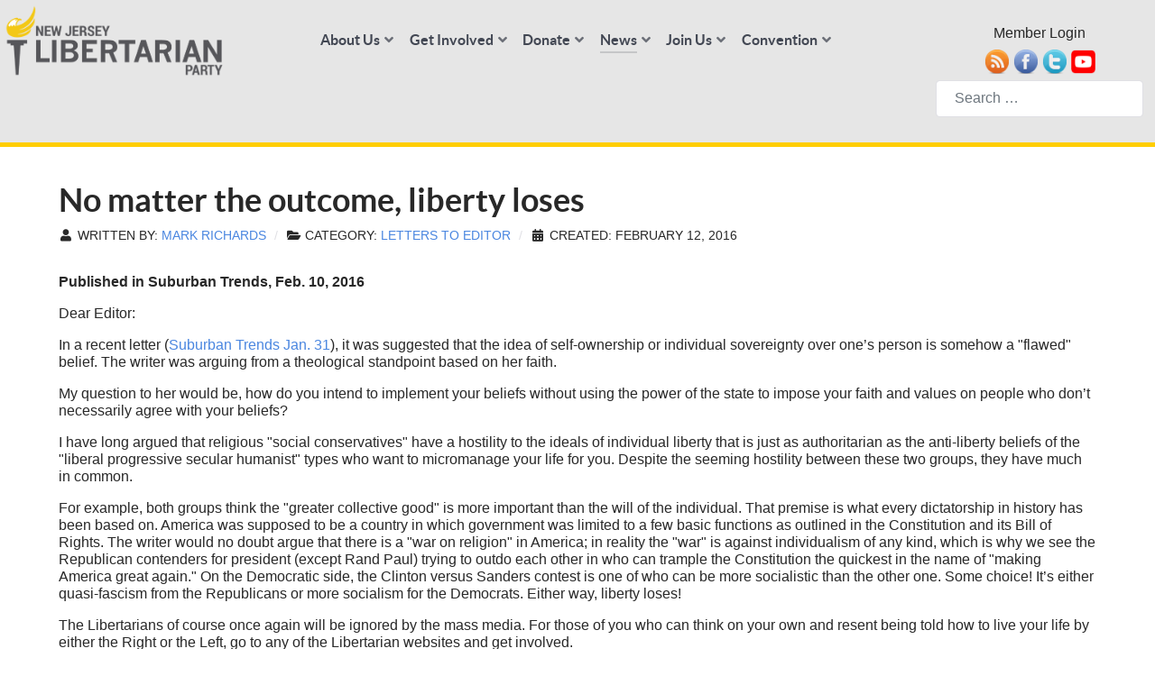

--- FILE ---
content_type: text/html; charset=utf-8
request_url: https://njlp.org/news-top/all-news/36-letters-to-editor/1772-no-matter-the-outcome-liberty-loses
body_size: 11299
content:
<!DOCTYPE html>
<html lang="en-US" dir="ltr">
        

  <head>
  	<!-- Start TAGZ: -->
  	<meta name="twitter:card" content="summary_large_image"/>
	<meta name="twitter:image" content="https://njlp.org/images/NJLPLogoWide.jpg"/>
	<meta property="og:image" content="https://njlp.org/images/NJLPLogoWide.jpg"/>
	<meta property="og:image:height" content="630"/>
	<meta property="og:image:width" content="1203"/>
	<meta property="og:site_name" content="New Jersey Libertarian Party"/>
	<meta property="og:type" content="website"/>
	<meta property="og:url" content="https%3A%2F%2Fnjlp.org%2Fnews-top%2Fall-news%2F36-letters-to-editor%2F1772-no-matter-the-outcome-liberty-loses"/>
  	<!-- End TAGZ -->
  		
    
            <meta name="viewport" content="width=device-width, initial-scale=1.0">
        <meta http-equiv="X-UA-Compatible" content="IE=edge" />
                                                
                                                                            
                                                                            
                                    

        
            
         <meta charset="utf-8">
	<meta name="author" content="Mark Richards">
	<meta name="description" content="New Jersey Libertarian Party - The Party of Principle">
	<meta name="generator" content="Joomla! - Open Source Content Management">
	<title>No matter the outcome, liberty loses </title>
	<link href="https://njlp.org/news-top/all-news/36-letters-to-editor/1772-no-matter-the-outcome-liberty-loses" rel="canonical">
	<link href="/templates/g5_helium/favicon.ico" rel="icon" type="image/vnd.microsoft.icon">

    <link href="/media/com_engage/css/j5.css?c9e117" rel="stylesheet">
	<link href="/media/vendor/awesomplete/css/awesomplete.css?1.1.7" rel="stylesheet">
	<link href="/media/vendor/joomla-custom-elements/css/joomla-alert.min.css?0.4.1" rel="stylesheet">
	<link href="/modules/mod_maximenuck/themes/custom/css/maximenuck_maximenuck226.css" rel="stylesheet">
	<link href="/templates/g5_helium/custom/uikit/css/uikit.min.css" rel="stylesheet">
	<link href="/media/gantry5/engines/nucleus/css-compiled/nucleus.css" rel="stylesheet">
	<link href="/templates/g5_helium/custom/css-compiled/helium_33.css" rel="stylesheet">
	<link href="/media/gantry5/engines/nucleus/css-compiled/bootstrap5.css" rel="stylesheet">
	<link href="/media/system/css/joomla-fontawesome.min.css" rel="stylesheet">
	<link href="/media/plg_system_debug/css/debug.css" rel="stylesheet">
	<link href="/media/gantry5/assets/css/font-awesome6-all.min.css" rel="stylesheet">
	<link href="/templates/g5_helium/custom/css-compiled/helium-joomla_33.css" rel="stylesheet">
	<link href="/templates/g5_helium/custom/css-compiled/custom_33.css" rel="stylesheet">
	<style>div#maximenuck226 .titreck-text {
	flex: 1;
}

div#maximenuck226 .maximenuck.rolloveritem  img {
	display: none !important;
}
@media screen and (max-width: 640px) {div#maximenuck226 ul.maximenuck li.maximenuck.nomobileck, div#maximenuck226 .maxipushdownck ul.maximenuck2 li.maximenuck.nomobileck { display: none !important; }
	div#maximenuck226.maximenuckh {
        height: auto !important;
    }
	
	div#maximenuck226.maximenuckh li.maxiFancybackground {
		display: none !important;
	}

    div#maximenuck226.maximenuckh ul:not(.noresponsive) {
        height: auto !important;
        padding-left: 0 !important;
        /*padding-right: 0 !important;*/
    }

    div#maximenuck226.maximenuckh ul:not(.noresponsive) li {
        float :none !important;
        width: 100% !important;
		box-sizing: border-box;
        /*padding-right: 0 !important;*/
		padding-left: 0 !important;
		padding-right: 0 !important;
        margin-right: 0 !important;
    }

    div#maximenuck226.maximenuckh ul:not(.noresponsive) li > div.floatck {
        width: 100% !important;
		box-sizing: border-box;
		right: 0 !important;
		left: 0 !important;
		margin-left: 0 !important;
		position: relative !important;
		/*display: none;
		height: auto !important;*/
    }
	
	div#maximenuck226.maximenuckh ul:not(.noresponsive) li:hover > div.floatck {
		position: relative !important;
		margin-left: 0 !important;
    }

    div#maximenuck226.maximenuckh ul:not(.noresponsive) div.floatck div.maximenuck2 {
        width: 100% !important;
    }

    div#maximenuck226.maximenuckh ul:not(.noresponsive) div.floatck div.floatck {
        width: 100% !important;
        margin: 20px 0 0 0 !important;
    }
	
	div#maximenuck226.maximenuckh ul:not(.noresponsive) div.floatck div.maxidrop-main {
        width: 100% !important;
    }

    div#maximenuck226.maximenuckh ul:not(.noresponsive) li.maximenucklogo img {
        display: block !important;
        margin-left: auto !important;
        margin-right: auto !important;
        float: none !important;
    }
	
	
	/* for vertical menu  */
	div#maximenuck226.maximenuckv {
        height: auto !important;
    }
	
	div#maximenuck226.maximenuckh li.maxiFancybackground {
		display: none !important;
	}

    div#maximenuck226.maximenuckv ul:not(.noresponsive) {
        height: auto !important;
        padding-left: 0 !important;
        /*padding-right: 0 !important;*/
    }

    div#maximenuck226.maximenuckv ul:not(.noresponsive) li {
        float :none !important;
        width: 100% !important;
        /*padding-right: 0 !important;*/
		padding-left: 0 !important;
        margin-right: 0 !important;
    }

    div#maximenuck226.maximenuckv ul:not(.noresponsive) li > div.floatck {
        width: 100% !important;
		right: 0 !important;
		margin-left: 0 !important;
		margin-top: 0 !important;
		position: relative !important;
		left: 0 !important;
		/*display: none;
		height: auto !important;*/
    }
	
	div#maximenuck226.maximenuckv ul:not(.noresponsive) li:hover > div.floatck {
		position: relative !important;
		margin-left: 0 !important;
    }

    div#maximenuck226.maximenuckv ul:not(.noresponsive) div.floatck div.maximenuck2 {
        width: 100% !important;
    }

    div#maximenuck226.maximenuckv ul:not(.noresponsive) div.floatck div.floatck {
        width: 100% !important;
        margin: 20px 0 0 0 !important;
    }
	
	div#maximenuck226.maximenuckv ul:not(.noresponsive) div.floatck div.maxidrop-main {
        width: 100% !important;
    }

    div#maximenuck226.maximenuckv ul:not(.noresponsive) li.maximenucklogo img {
        display: block !important;
        margin-left: auto !important;
        margin-right: auto !important;
        float: none !important;
    }
}
	
@media screen and (min-width: 641px) {
	div#maximenuck226 ul.maximenuck li.maximenuck.nodesktopck, div#maximenuck226 .maxipushdownck ul.maximenuck2 li.maximenuck.nodesktopck { display: none !important; }
}/*---------------------------------------------
---	 WCAG				                ---
----------------------------------------------*/
#maximenuck226.maximenuck-wcag-active .maximenuck-toggler-anchor ~ ul {
    display: block !important;
}

#maximenuck226 .maximenuck-toggler-anchor {
	height: 0;
	opacity: 0;
	overflow: hidden;
	display: none;
}
div#maximenuck226.maximenuckv ul.maximenuck li.maximenuck.level1.parent > a:after, div#maximenuck226.maximenuckv ul.maximenuck li.maximenuck.level1.parent > span.separator:after { display: none;}
div#maximenuck226.maximenuckv ul.maximenuck li.maximenuck.level1 li.maximenuck.parent > a:after, div#maximenuck226.maximenuckv ul.maximenuck li.maximenuck.level1 li.maximenuck.parent > span.separator:after,
	div#maximenuck226 .maxipushdownck li.maximenuck.parent > a:after, div#maximenuck226 .maxipushdownck li.maximenuck.parent > span.separator:after { display: none;}
div#maximenuck226.maximenuckv ul.maximenuck { padding-top: 0px;padding-right: 0px;padding-bottom: 0px;padding-left: 0px;background: rgba(240,240,240,0);background-color: rgba(240,240,240,0);-moz-border-radius: 0px 0px 0px 0px;-webkit-border-radius: 0px 0px 0px 0px;border-radius: 0px 0px 0px 0px;border-top: none;border-right: none;border-bottom: none;border-left: none; } 
div#maximenuck226.maximenuckv ul.maximenuck li.maximenuck > a span.titreck, div#maximenuck226.maximenuckv ul.maximenuck li.maximenuck > span.separator span.titreck,
div#maximenuck226 .maxipushdownck li.maximenuck > a span.titreck, div#maximenuck226 .maxipushdownck li.maximenuck > span.separator span.titreck { text-shadow: none; } 
div#maximenuck226.maximenuckv ul.maximenuck li.maximenuck.level1, div#maximenuck226.maximenuckv ul.maximenuck li.maximenuck.level1.parent {  } 
div#maximenuck226.maximenuckv ul.maximenuck li.maximenuck.level1 > a, div#maximenuck226.maximenuckv ul.maximenuck li.maximenuck.level1 > span.separator { padding-top: 0px;padding-right: 0px;padding-bottom: 0px;padding-left: 0px; } 
div#maximenuck226.maximenuckv ul.maximenuck li.maximenuck.level1 > a span.titreck, div#maximenuck226.maximenuckv ul.maximenuck li.maximenuck.level1 > span.separator span.titreck { color: #F9D334;font-size: 12px;font-weight: bold;text-transform: uppercase; } 
div#maximenuck226.maximenuckv ul.maximenuck li.maximenuck.level1 > a span.descck, div#maximenuck226.maximenuckv ul.maximenuck li.maximenuck.level1 > span.separator span.descck { color: #F9D334;font-size: 12px; } 
div#maximenuck226.maximenuckv ul.maximenuck li.maximenuck.level1:hover > a span.titreck, div#maximenuck226.maximenuckv ul.maximenuck li.maximenuck.level1:hover > span.separator span.titreck { color: #FFFFFF; } 
div#maximenuck226.maximenuckv ul.maximenuck li.maximenuck.level1.active > a span.titreck, div#maximenuck226.maximenuckv ul.maximenuck li.maximenuck.level1.active > span.separator span.titreck { color: #F9D334;text-shadow: none; } 
div#maximenuck226.maximenuckv ul.maximenuck li.maximenuck.level1.active:hover > a span.titreck, div#maximenuck226.maximenuckv ul.maximenuck li.maximenuck.level1.active:hover > span.separator span.titreck { color: #F9D334;text-shadow: none; } 
div#maximenuck226.maximenuckv ul.maximenuck li.maximenuck div.floatck, div#maximenuck226.maximenuckv ul.maximenuck li.maximenuck div.floatck div.floatck,
div#maximenuck226 .maxipushdownck div.floatck { padding-top: 2px;padding-right: 2px;padding-bottom: 2px;padding-left: 2px;background: rgba(240,240,240,0.9);background-color: rgba(240,240,240,0.9);background: -moz-linear-gradient(top,  rgba(240,240,240,0.9) 0%, rgba(227,227,227,0.9) 100%);background: -webkit-gradient(linear, left top, left bottom, color-stop(0%,rgba(240,240,240,0.9)), color-stop(100%,rgba(227,227,227,0.9))); background: -webkit-linear-gradient(top,  rgba(240,240,240,0.9) 0%,rgba(227,227,227,0.9) 100%);background: -o-linear-gradient(top,  rgba(240,240,240,0.9) 0%,rgba(227,227,227,0.9) 100%);background: -ms-linear-gradient(top,  rgba(240,240,240,0.9) 0%,rgba(227,227,227,0.9) 100%);background: linear-gradient(to bottom,  rgba(240,240,240,0.9) 0%,rgba(227,227,227,0.9) 100%); -moz-border-radius: 4px 4px 4px 4px;-webkit-border-radius: 4px 4px 4px 4px;border-radius: 4px 4px 4px 4px;-moz-box-shadow: 0px 0px 0px 0px #ffffff;-webkit-box-shadow: 0px 0px 0px 0px #ffffff;box-shadow: 0px 0px 0px 0px #ffffff;border-top: #EFEFEF 1px solid ;border-right: #EFEFEF 1px solid ;border-bottom: #EFEFEF 1px solid ;border-left: #EFEFEF 1px solid ; } 
div#maximenuck226.maximenuckv ul.maximenuck li.maximenuck.level1 li.maximenuck:not(.headingck), div#maximenuck226 li.maximenuck.maximenuflatlistck:not(.level1):not(.headingck),
div#maximenuck226 .maxipushdownck li.maximenuck:not(.headingck) {  } 
div#maximenuck226.maximenuckv ul.maximenuck li.maximenuck.level1 li.maximenuck:not(.headingck) > a, div#maximenuck226 li.maximenuck.maximenuflatlistck:not(.level1):not(.headingck) > a,
div#maximenuck226 .maxipushdownck li.maximenuck:not(.headingck) > a, div#maximenuck226.maximenuckv ul.maximenuck li.maximenuck.level1 li.maximenuck:not(.headingck) > span.separator, div#maximenuck226 li.maximenuck.maximenuflatlistck:not(.level1):not(.headingck) > span.separator,
div#maximenuck226 .maxipushdownck li.maximenuck:not(.headingck) > span.separator { padding-top: 5px;padding-bottom: 5px;padding-left: 15px; } 
div#maximenuck226.maximenuckv ul.maximenuck li.maximenuck.level1 li.maximenuck > a span.titreck, div#maximenuck226.maximenuckv ul.maximenuck li.maximenuck.level1 li.maximenuck > span.separator span.titreck, div#maximenuck226 li.maximenuck.maximenuflatlistck:not(.level1) span.titreck,
div#maximenuck226 .maxipushdownck li.maximenuck > a span.titreck, div#maximenuck226 .maxipushdownck li.maximenuck > span.separator span.titreck { color: #636363;font-weight: bold; } 
div#maximenuck226.maximenuckv ul.maximenuck li.maximenuck.level2.active > a span.titreck, div#maximenuck226.maximenuckv ul.maximenuck li.maximenuck.level2.active > span.separator span.titreck, div#maximenuck226 li.maximenuck.maximenuflatlistck.active:not(.level1) span.titreck,
div#maximenuck226.maximenuckv ul.maximenuck li.maximenuck.level1 li.maximenuck:hover > a span.titreck, div#maximenuck226.maximenuckv ul.maximenuck li.maximenuck.level1 li.maximenuck:hover > span.separator span.titreck, div#maximenuck226 li.maximenuck.maximenuflatlistck:hover:not(.level1) span.titreck,
div#maximenuck226 .maxipushdownck li.maximenuck:hover > a span.titreck, div#maximenuck226 .maxipushdownck li.maximenuck:hover > span.separator span.titreck { color: #000000; } 
div#maximenuck226.maximenuckv ul.maximenuck li.maximenuck div.floatck div.floatck,
div#maximenuck226 .maxipushdownck div.floatck div.floatck { border-top: #EFEFEF 1px solid ;border-right: #EFEFEF 1px solid ;border-bottom: #EFEFEF 1px solid ;border-left: #EFEFEF 1px solid ; } 
div#maximenuck226.maximenuckv ul.maximenuck li.maximenuck.level1 li.maximenuck li.maximenuck > a span.titreck, div#maximenuck226.maximenuckv ul.maximenuck li.maximenuck.level1 li.maximenuck li.maximenuck > span.separator span.titreck, div#maximenuck226 li.maximenuck.maximenuflatlistck:not(.level1) li.maximenuck span.titreck,
div#maximenuck226 .maxipushdownck li.maximenuck li.maximenuck > a span.titreck, div#maximenuck226 .maxipushdownck li.maximenuck li.maximenuck > span.separator span.titreck { color: #636363; } 
div#maximenuck226.maximenuckv ul.maximenuck li.maximenuck.level1 li.maximenuck li.maximenuck:hover > a span.titreck, div#maximenuck226.maximenuckv ul.maximenuck li.maximenuck.level1 li.maximenuck li.maximenuck:hover > span.separator span.titreck, div#maximenuck226 li.maximenuck.maximenuflatlistck li.maximenuck:hover:not(.level1) span.titreck,
div#maximenuck226 .maxipushdownck li.maximenuck li.maximenuck:hover > a span.titreck, div#maximenuck226 .maxipushdownck li.maximenuck li.maximenuck:hover > span.separator span.titreck { color: #000000; } 
div#maximenuck226.maximenuckv ul.maximenuck ul.maximenuck2 li.maximenuck > .nav-header,
div#maximenuck226 .maxipushdownck ul.maximenuck2 li.maximenuck > .nav-header { padding-top: 2px !important;padding-right: 2px !important;padding-bottom: 2px !important;padding-left: 2px !important; } /* for images position */
div#maximenuck226 ul.maximenuck li.maximenuck.level1 > a,
div#maximenuck226 ul.maximenuck li.maximenuck.level1 > span.separator {
	display: flex;
	align-items: center;
}

div#maximenuck226 ul.maximenuck li.maximenuck.level1 li.maximenuck > a,
div#maximenuck226 ul.maximenuck li.maximenuck.level1 li.maximenuck > span.separator {
	display: flex;
}

div#maximenuck226 ul.maximenuck li.maximenuck.level1 > a[data-align="bottom"],
div#maximenuck226 ul.maximenuck li.maximenuck.level1 > span.separator[data-align="bottom"],
div#maximenuck226 ul.maximenuck li.maximenuck.level1 li.maximenuck > a[data-align="bottom"],
div#maximenuck226 ul.maximenuck li.maximenuck.level1 li.maximenuck > span.separator[data-align="bottom"],
	div#maximenuck226 ul.maximenuck li.maximenuck.level1 > a[data-align="top"],
div#maximenuck226 ul.maximenuck li.maximenuck.level1 > span.separator[data-align="top"],
div#maximenuck226 ul.maximenuck li.maximenuck.level1 li.maximenuck > a[data-align="top"],
div#maximenuck226 ul.maximenuck li.maximenuck.level1 li.maximenuck > span.separator[data-align="top"]{
	flex-direction: column;
	align-items: inherit;
}

div#maximenuck226 ul.maximenuck li.maximenuck.level1 > a[data-align=*"bottom"] img,
div#maximenuck226 ul.maximenuck li.maximenuck.level1 > span.separator[data-align=*"bottom"] img,
div#maximenuck226 ul.maximenuck li.maximenuck.level1 li.maximenuck > a[data-align=*"bottom"] img,
div#maximenuck226 ul.maximenuck li.maximenuck.level1 li.maximenuck > span.separator[data-align=*"bottom"] img {
	align-self: end;
}

div#maximenuck226 ul.maximenuck li.maximenuck.level1 > a[data-align=*"top"] img,
div#maximenuck226 ul.maximenuck li.maximenuck.level1 > span.separator[data-align=*"top"] img,
div#maximenuck226 ul.maximenuck li.maximenuck.level1 li.maximenuck > a[data-align=*"top"] img,
div#maximenuck226 ul.maximenuck li.maximenuck.level1 li.maximenuck > span.separator[data-align=*"top"] img {
	align-self: start;
}


</style>
	<style>.nav-header {
  display: block;
     padding: 3px 0px;
    #font-size: 12px;
    font-weight: bold;
   line-height: 20px;
    color: #f9d334;
    text-transform: uppercase;
    text-shadow: 0 0 0;
}</style>
	<style>div#maximenuck226 
ul.maximenuck {
box-shadow: none;
}</style>
	<style>.g-copyright {
   text-align: center;
}</style>
	<style>h1,h2,h3,h4 {
   font-weight: bold;
   margin: 0.5rem 0 0.5rem 0;
}
p {
   margin-block-start: 0.5em;
   margin-block-end: 0.5em;
}
body {
   line-height: 1.2;
}
.headerscale1 {
   font-size: 3.2vw;
}
.headerscale2 {
   font-size: 4.2vw;
}</style>
	<style>#g-mainbar {
   padding: 1rem 0;
}</style>
	<style>.feature .readmore-wrapper {
    text-align: center;
}</style>
	<style>#g-error {
   text-allign: left;
}</style>
	<style>.browseProductImage {
   display: none; 
}
.vm-product-media-container {
   display: none; 
}</style>
	<style>#g-testimonials a {
    color: #4a86e0;
    transition: all 0.2s;
}</style>
	<style>.top-25 {
    top: 25% !important;
}
.top-40 {
    top: 40% !important;
}</style>
	<style>    .div-paleyellow {
        background-color: #FFFBEC;
    }
    .div-yellow {
        background-color: #FFF7B2;
    }</style>

    <script type="application/json" class="joomla-script-options new">{"akeeba.Engage.Comments.editURL":"[base64]","akeeba.Engage.Comments.deleteURL":"[base64]","akeeba.Engage.Comments.publishURL":"[base64]","akeeba.Engage.Comments.unpublishURL":"[base64]","akeeba.Engage.Comments.markhamURL":"[base64]","akeeba.Engage.Comments.markspamURL":"[base64]","akeeba.Engage.Comments.possiblespamURL":"[base64]","akeeba.Engage.Comments.pleaseWait":0,"joomla.jtext":{"COM_ENGAGE_COMMENTS_FORM_BTN_SUBMIT_PLEASE_WAIT":"Your comment is being submitted. Please wait\u2026","COM_ENGAGE_COMMENTS_DELETE_PROMPT":"This action deletes the entire comment and all of its replies, no matter how many levels deep, forever.\n\nDeleted comments CAN NOT be restored after they are deleted.\n\nAre you absolutely sure?","MDL_MODALTXT_CLOSE":"close","MDL_MODALTXT_PREVIOUS":"previous","MDL_MODALTXT_NEXT":"next","MOD_FINDER_SEARCH_VALUE":"Search &hellip;","COM_FINDER_SEARCH_FORM_LIST_LABEL":"Search Results","JLIB_JS_AJAX_ERROR_OTHER":"An error has occured while fetching the JSON data: HTTP %s status code.","JLIB_JS_AJAX_ERROR_PARSE":"A parse error has occurred while processing the following JSON data:<br><code style=\"color:inherit;white-space:pre-wrap;padding:0;margin:0;border:0;background:inherit;\">%s<\/code>","ERROR":"Error","MESSAGE":"Message","NOTICE":"Notice","WARNING":"Warning","JCLOSE":"Close","JOK":"OK","JOPEN":"Open"},"finder-search":{"url":"\/component\/finder\/?task=suggestions.suggest&format=json&tmpl=component&Itemid=332"},"system.paths":{"root":"","rootFull":"https:\/\/njlp.org\/","base":"","baseFull":"https:\/\/njlp.org\/"},"csrf.token":"d013770f5157310252b41b087b1395c1"}</script>
	<script src="/media/system/js/core.min.js?a3d8f8"></script>
	<script src="/media/com_engage/js/comments.min.js?c9e117" defer></script>
	<script src="/media/vendor/awesomplete/js/awesomplete.min.js?1.1.7" defer></script>
	<script src="/media/com_finder/js/finder.min.js?755761" type="module"></script>
	<script src="/media/vendor/jquery/js/jquery.min.js?3.7.1"></script>
	<script src="/media/legacy/js/jquery-noconflict.min.js?504da4"></script>
	<script src="/media/system/js/messages.min.js?9a4811" type="module"></script>
	<script src="/modules/mod_maximenuck/assets/maximenuck.min.js?ver=10.1.11"></script>
	<script type="application/ld+json">{"@context":"https://schema.org","@graph":[{"@type":"Organization","@id":"https://njlp.org/#/schema/Organization/base","name":"New Jersey Libertarian Party","url":"https://njlp.org/","logo":{"@type":"ImageObject","@id":"https://njlp.org/#/schema/ImageObject/logo","url":"images/NJLPLogoWide.jpg","contentUrl":"images/NJLPLogoWide.jpg","width":1203,"height":630},"image":{"@id":"https://njlp.org/#/schema/ImageObject/logo"},"sameAs":["https://www.facebook.com/NJLibertarian","https://x.com/NewJerseyLP"]},{"@type":"WebSite","@id":"https://njlp.org/#/schema/WebSite/base","url":"https://njlp.org/","name":"New Jersey Libertarian Party","publisher":{"@id":"https://njlp.org/#/schema/Organization/base"},"potentialAction":{"@type":"SearchAction","target":"https://njlp.org/component/finder/search?q={search_term_string}&amp;Itemid=332","query-input":"required name=search_term_string"}},{"@type":"WebPage","@id":"https://njlp.org/#/schema/WebPage/base","url":"https://njlp.org/news-top/all-news/36-letters-to-editor/1772-no-matter-the-outcome-liberty-loses","name":"No matter the outcome, liberty loses ","description":"New Jersey Libertarian Party - The Party of Principle","isPartOf":{"@id":"https://njlp.org/#/schema/WebSite/base"},"about":{"@id":"https://njlp.org/#/schema/Organization/base"},"inLanguage":"en-US"},{"@type":"Article","@id":"https://njlp.org/#/schema/com_content/article/1772","name":"No matter the outcome, liberty loses ","headline":"No matter the outcome, liberty loses ","inLanguage":"en-US","author":{"@type":"Person","name":"Mark Richards"},"articleSection":"Letters to Editor","isPartOf":{"@id":"https://njlp.org/#/schema/WebPage/base"}}]}</script>
	<script>jQuery(document).ready(function(){new Maximenuck('#maximenuck226', {fxtransition : 'linear',dureeIn : 300,dureeOut : 300,menuID : 'maximenuck226',testoverflow : '0',orientation : 'vertical',behavior : 'mouseover',opentype : 'slide',offcanvaswidth : '300px',offcanvasbacktext : 'Back',fxdirection : 'inverse',directionoffset1 : '245',directionoffset2 : '190',showactivesubitems : '0',ismobile : 0,menuposition : '0',effecttype : 'dropdown',topfixedeffect : '1',topfixedoffset : '',topfixedoffsetboth : '0',clickclose : '0',closeclickoutside : '0',clicktoggler : '0',fxduration : 300});});</script>

    
                
</head>

    <body class="gantry site com_content view-article layout-blog no-task dir-ltr itemid-2584 outline-33 g-offcanvas-right g-default g-style-preset1">
        
                    

        <div id="g-offcanvas"  data-g-offcanvas-swipe="1" data-g-offcanvas-css3="1">
                        <div class="g-grid">                        

        <div class="g-block size-100">
             <div id="mobile-menu-5697-particle" class="g-content g-particle">            <div id="g-mobilemenu-container" data-g-menu-breakpoint="48rem"></div>
            </div>
        </div>
            </div>
    </div>
        <div id="g-page-surround">
            <div class="g-offcanvas-hide g-offcanvas-toggle" role="navigation" data-offcanvas-toggle aria-controls="g-offcanvas" aria-expanded="false"><i class="fa fa-fw fa-bars"></i></div>                        

                    
                <section id="g-navigation">
                                        <div class="g-grid">                        

        <div class="g-block size-100">
             <div class="g-system-messages">
                                            <div id="system-message-container" aria-live="polite"></div>

            
    </div>
        </div>
            </div>
                            <div class="g-grid">                        

        <div class="g-block size-20 nomarginall">
             <div id="logo-9608-particle" class="g-content g-particle">            <a href="/" target="_self" title="" aria-label="" rel="home" >
                        <img src="/templates/g5_helium/custom/images/state_logo_nj.png"  alt="" />
            </a>
            </div>
        </div>
                    

        <div class="g-block size-60 center" style="vertical-align&#x3A;&#x20;middle&#x3B;">
             <div id="menu-6409-particle" class="g-content g-particle">            <nav class="g-main-nav" data-g-hover-expand="true">
        <ul class="g-toplevel">
                                                                                                                
        
                
        
                
        
        <li class="g-menu-item g-menu-item-type-component g-menu-item-879 g-parent g-standard g-menu-item-link-parent ">
                            <a class="g-menu-item-container" href="/about">
                                                                <span class="g-menu-item-content">
                                    <span class="g-menu-item-title">About Us</span>
            
                    </span>
                    <span class="g-menu-parent-indicator" data-g-menuparent=""></span>                            </a>
                                                                            <ul class="g-dropdown g-inactive g-fade g-dropdown-right">
            <li class="g-dropdown-column">
                        <div class="g-grid">
                        <div class="g-block size-100">
            <ul class="g-sublevel">
                <li class="g-level-1 g-go-back">
                    <a class="g-menu-item-container" href="#" data-g-menuparent=""><span>Back</span></a>
                </li>
                                                                                                                    
        
                
        
                
        
        <li class="g-menu-item g-menu-item-type-component g-menu-item-187  ">
                            <a class="g-menu-item-container" href="/about/faq">
                                                                <span class="g-menu-item-content">
                                    <span class="g-menu-item-title">FAQ</span>
            
                    </span>
                                                </a>
                                </li>
    
                                                                                                
        
                
        
                
        
        <li class="g-menu-item g-menu-item-type-component g-menu-item-32  ">
                            <a class="g-menu-item-container" href="/about/platform">
                                                                <span class="g-menu-item-content">
                                    <span class="g-menu-item-title">Platform</span>
            
                    </span>
                                                </a>
                                </li>
    
                                                                                                
        
                
        
                
        
        <li class="g-menu-item g-menu-item-type-component g-menu-item-880  ">
                            <a class="g-menu-item-container" href="/about/contact">
                                                                <span class="g-menu-item-content">
                                    <span class="g-menu-item-title">Contact Us</span>
            
                    </span>
                                                </a>
                                </li>
    
    
            </ul>
        </div>
            </div>

            </li>
        </ul>
            </li>
    
                                                                                                
        
                
        
                
        
        <li class="g-menu-item g-menu-item-type-component g-menu-item-62 g-parent g-standard g-menu-item-link-parent ">
                            <a class="g-menu-item-container" href="/partyinfo">
                                                                <span class="g-menu-item-content">
                                    <span class="g-menu-item-title">Get Involved</span>
            
                    </span>
                    <span class="g-menu-parent-indicator" data-g-menuparent=""></span>                            </a>
                                                                            <ul class="g-dropdown g-inactive g-fade g-dropdown-right">
            <li class="g-dropdown-column">
                        <div class="g-grid">
                        <div class="g-block size-100">
            <ul class="g-sublevel">
                <li class="g-level-1 g-go-back">
                    <a class="g-menu-item-container" href="#" data-g-menuparent=""><span>Back</span></a>
                </li>
                                                                                                                    
        
                
        
                
        
        <li class="g-menu-item g-menu-item-type-component g-menu-item-78  ">
                            <a class="g-menu-item-container" href="/partyinfo/membership?view=Contributions&amp;task=civicrm/contribute/transact&amp;id=1&amp;reset=1">
                                                                <span class="g-menu-item-content">
                                    <span class="g-menu-item-title">Membership</span>
            
                    </span>
                                                </a>
                                </li>
    
                                                                                                
        
                
        
                
        
        <li class="g-menu-item g-menu-item-type-component g-menu-item-132  ">
                            <a class="g-menu-item-container" href="/partyinfo/declare">
                                                                <span class="g-menu-item-content">
                                    <span class="g-menu-item-title">Declare Yourself</span>
            
                    </span>
                                                </a>
                                </li>
    
                                                                                                
        
                
        
                
        
        <li class="g-menu-item g-menu-item-type-component g-menu-item-1167 g-parent g-menu-item-link-parent ">
                            <a class="g-menu-item-container" href="/partyinfo/run-for-office">
                                                                <span class="g-menu-item-content">
                                    <span class="g-menu-item-title">Run for Office</span>
            
                    </span>
                    <span class="g-menu-parent-indicator" data-g-menuparent=""></span>                            </a>
                                                                            <ul class="g-dropdown g-inactive g-fade g-dropdown-right">
            <li class="g-dropdown-column">
                        <div class="g-grid">
                        <div class="g-block size-100">
            <ul class="g-sublevel">
                <li class="g-level-2 g-go-back">
                    <a class="g-menu-item-container" href="#" data-g-menuparent=""><span>Back</span></a>
                </li>
                                                                                                                    
        
                
        
                
        
        <li class="g-menu-item g-menu-item-type-component g-menu-item-2013  ">
                            <a class="g-menu-item-container" href="/partyinfo/run-for-office/steps-to-run-for-office">
                                                                <span class="g-menu-item-content">
                                    <span class="g-menu-item-title">Steps to Run for Office</span>
            
                    </span>
                                                </a>
                                </li>
    
                                                                                                
        
                
        
                
        
        <li class="g-menu-item g-menu-item-type-component g-menu-item-2014  ">
                            <a class="g-menu-item-container" href="/partyinfo/run-for-office/candidate-questionaire">
                                                                <span class="g-menu-item-content">
                                    <span class="g-menu-item-title">Candidate Questionaire</span>
            
                    </span>
                                                </a>
                                </li>
    
    
            </ul>
        </div>
            </div>

            </li>
        </ul>
            </li>
    
                                                                                                
        
                
        
                
        
        <li class="g-menu-item g-menu-item-type-component g-menu-item-77  ">
                            <a class="g-menu-item-container" href="/partyinfo/moreinfo?view=Contributions&amp;task=civicrm/contribute/transact&amp;id=2&amp;reset=1">
                                                                <span class="g-menu-item-content">
                                    <span class="g-menu-item-title">Send More Info</span>
            
                    </span>
                                                </a>
                                </li>
    
                                                                                                
        
                
        
                
        
        <li class="g-menu-item g-menu-item-type-component g-menu-item-857 g-parent g-menu-item-link-parent ">
                            <a class="g-menu-item-container" href="/partyinfo/central-nj-libertarians">
                                                                <span class="g-menu-item-content">
                                    <span class="g-menu-item-title">Central NJ Libertarians</span>
            
                    </span>
                    <span class="g-menu-parent-indicator" data-g-menuparent=""></span>                            </a>
                                                                            <ul class="g-dropdown g-inactive g-fade g-dropdown-right">
            <li class="g-dropdown-column">
                        <div class="g-grid">
                        <div class="g-block size-100">
            <ul class="g-sublevel">
                <li class="g-level-2 g-go-back">
                    <a class="g-menu-item-container" href="#" data-g-menuparent=""><span>Back</span></a>
                </li>
                                                                                                                    
        
                
        
                
        
        <li class="g-menu-item g-menu-item-type-component g-menu-item-1911  ">
                            <a class="g-menu-item-container" href="/partyinfo/central-nj-libertarians/donate-to-central-region?view=Contributions&amp;task=civicrm/contribute/transact&amp;id=17&amp;reset=1">
                                                                <span class="g-menu-item-content">
                                    <span class="g-menu-item-title">Donate to Central Region</span>
            
                    </span>
                                                </a>
                                </li>
    
                                                                                                
        
                
        
                
        
        <li class="g-menu-item g-menu-item-type-alias g-menu-item-1943  ">
                            <a class="g-menu-item-container" href="/partyinfo/central-nj-libertarians">
                                                                <span class="g-menu-item-content">
                                    <span class="g-menu-item-title">About the Central Region</span>
            
                    </span>
                                                </a>
                                </li>
    
                                                                                                
        
                
        
                
        
        <li class="g-menu-item g-menu-item-type-component g-menu-item-2387  ">
                            <a class="g-menu-item-container" href="/partyinfo/central-nj-libertarians/central-region-minutes">
                                                                <span class="g-menu-item-content">
                                    <span class="g-menu-item-title">Central Region Minutes and Information</span>
            
                    </span>
                                                </a>
                                </li>
    
    
            </ul>
        </div>
            </div>

            </li>
        </ul>
            </li>
    
                                                                                                
        
                
        
                
        
        <li class="g-menu-item g-menu-item-type-component g-menu-item-859 g-parent g-menu-item-link-parent ">
                            <a class="g-menu-item-container" href="/partyinfo/northern-nj-libertarians">
                                                                <span class="g-menu-item-content">
                                    <span class="g-menu-item-title">Northern NJ Libertarians</span>
            
                    </span>
                    <span class="g-menu-parent-indicator" data-g-menuparent=""></span>                            </a>
                                                                            <ul class="g-dropdown g-inactive g-fade g-dropdown-right">
            <li class="g-dropdown-column">
                        <div class="g-grid">
                        <div class="g-block size-100">
            <ul class="g-sublevel">
                <li class="g-level-2 g-go-back">
                    <a class="g-menu-item-container" href="#" data-g-menuparent=""><span>Back</span></a>
                </li>
                                                                                                                    
        
                
        
                
        
        <li class="g-menu-item g-menu-item-type-component g-menu-item-2032  ">
                            <a class="g-menu-item-container" href="/partyinfo/northern-nj-libertarians/donate-to-the-north-region?view=Contributions&amp;task=civicrm/contribute/transact&amp;id=19&amp;reset=1">
                                                                <span class="g-menu-item-content">
                                    <span class="g-menu-item-title">Donate to the North  Region</span>
            
                    </span>
                                                </a>
                                </li>
    
                                                                                                
        
                
        
                
        
        <li class="g-menu-item g-menu-item-type-component g-menu-item-2033  ">
                            <a class="g-menu-item-container" href="/partyinfo/northern-nj-libertarians/about-the-north-region">
                                                                <span class="g-menu-item-content">
                                    <span class="g-menu-item-title">About the North Region</span>
            
                    </span>
                                                </a>
                                </li>
    
                                                                                                
        
                
        
                
        
        <li class="g-menu-item g-menu-item-type-component g-menu-item-2377  ">
                            <a class="g-menu-item-container" href="/partyinfo/northern-nj-libertarians/north-region-minutes">
                                                                <span class="g-menu-item-content">
                                    <span class="g-menu-item-title">North Region Minutes and Information</span>
            
                    </span>
                                                </a>
                                </li>
    
    
            </ul>
        </div>
            </div>

            </li>
        </ul>
            </li>
    
                                                                                                
        
                
        
                
        
        <li class="g-menu-item g-menu-item-type-component g-menu-item-3165 g-parent g-menu-item-link-parent ">
                            <a class="g-menu-item-container" href="/partyinfo/sjlp">
                                                                <span class="g-menu-item-content">
                                    <span class="g-menu-item-title">Southern NJ Libertarians</span>
            
                    </span>
                    <span class="g-menu-parent-indicator" data-g-menuparent=""></span>                            </a>
                                                                            <ul class="g-dropdown g-inactive g-fade g-dropdown-right">
            <li class="g-dropdown-column">
                        <div class="g-grid">
                        <div class="g-block size-100">
            <ul class="g-sublevel">
                <li class="g-level-2 g-go-back">
                    <a class="g-menu-item-container" href="#" data-g-menuparent=""><span>Back</span></a>
                </li>
                                                                                                                    
        
                
        
                
        
        <li class="g-menu-item g-menu-item-type-component g-menu-item-3166  ">
                            <a class="g-menu-item-container" href="/partyinfo/sjlp/about-the-south-region">
                                                                <span class="g-menu-item-content">
                                    <span class="g-menu-item-title">About the South Region</span>
            
                    </span>
                                                </a>
                                </li>
    
    
            </ul>
        </div>
            </div>

            </li>
        </ul>
            </li>
    
                                                                                                
        
                
        
                
        
        <li class="g-menu-item g-menu-item-type-component g-menu-item-976  ">
                            <a class="g-menu-item-container" href="/partyinfo/faq-on-getting-involved">
                                                                <span class="g-menu-item-content">
                                    <span class="g-menu-item-title">FAQ on Getting Involved</span>
            
                    </span>
                                                </a>
                                </li>
    
    
            </ul>
        </div>
            </div>

            </li>
        </ul>
            </li>
    
                                                                                                
        
                
        
                
        
        <li class="g-menu-item g-menu-item-type-component g-menu-item-126 g-parent g-standard g-menu-item-link-parent ">
                            <a class="g-menu-item-container" href="/contribute">
                                                                <span class="g-menu-item-content">
                                    <span class="g-menu-item-title">Donate</span>
            
                    </span>
                    <span class="g-menu-parent-indicator" data-g-menuparent=""></span>                            </a>
                                                                            <ul class="g-dropdown g-inactive g-fade g-dropdown-right">
            <li class="g-dropdown-column">
                        <div class="g-grid">
                        <div class="g-block size-100">
            <ul class="g-sublevel">
                <li class="g-level-1 g-go-back">
                    <a class="g-menu-item-container" href="#" data-g-menuparent=""><span>Back</span></a>
                </li>
                                                                                                                    
        
                
        
                
        
        <li class="g-menu-item g-menu-item-type-component g-menu-item-127  ">
                            <a class="g-menu-item-container" href="/contribute/federalfund?view=Contributions&amp;task=civicrm/contribute/transact&amp;id=4&amp;reset=1">
                                                                <span class="g-menu-item-content">
                                    <span class="g-menu-item-title">Federal Fund</span>
            
                    </span>
                                                </a>
                                </li>
    
                                                                                                
        
                
        
                
        
        <li class="g-menu-item g-menu-item-type-component g-menu-item-129  ">
                            <a class="g-menu-item-container" href="/contribute/generalfund?view=Contributions&amp;task=civicrm/contribute/transact&amp;id=6&amp;reset=1">
                                                                <span class="g-menu-item-content">
                                    <span class="g-menu-item-title">General Fund</span>
            
                    </span>
                                                </a>
                                </li>
    
                                                                                                
        
                
        
                
        
        <li class="g-menu-item g-menu-item-type-component g-menu-item-140  ">
                            <a class="g-menu-item-container" href="/contribute/statefund?view=Contributions&amp;task=civicrm/contribute/transact&amp;id=5&amp;reset=1">
                                                                <span class="g-menu-item-content">
                                    <span class="g-menu-item-title">State Fund</span>
            
                    </span>
                                                </a>
                                </li>
    
    
            </ul>
        </div>
            </div>

            </li>
        </ul>
            </li>
    
                                                                                                
        
                
        
                
        
        <li class="g-menu-item g-menu-item-type-component g-menu-item-1826 g-parent active g-standard g-menu-item-link-parent ">
                            <a class="g-menu-item-container" href="/news-top">
                                                                <span class="g-menu-item-content">
                                    <span class="g-menu-item-title">News</span>
            
                    </span>
                    <span class="g-menu-parent-indicator" data-g-menuparent=""></span>                            </a>
                                                                            <ul class="g-dropdown g-inactive g-fade g-dropdown-right">
            <li class="g-dropdown-column">
                        <div class="g-grid">
                        <div class="g-block size-100">
            <ul class="g-sublevel">
                <li class="g-level-1 g-go-back">
                    <a class="g-menu-item-container" href="#" data-g-menuparent=""><span>Back</span></a>
                </li>
                                                                                                                    
        
                
        
                
        
        <li class="g-menu-item g-menu-item-type-alias g-menu-item-1827 g-parent g-menu-item-link-parent ">
                            <a class="g-menu-item-container" href="/news/newsletters?category[0]=20&amp;category_children=1">
                                                                <span class="g-menu-item-content">
                                    <span class="g-menu-item-title">Newsletters</span>
            
                    </span>
                    <span class="g-menu-parent-indicator" data-g-menuparent=""></span>                            </a>
                                                                            <ul class="g-dropdown g-inactive g-fade g-dropdown-right">
            <li class="g-dropdown-column">
                        <div class="g-grid">
                        <div class="g-block size-100">
            <ul class="g-sublevel">
                <li class="g-level-2 g-go-back">
                    <a class="g-menu-item-container" href="#" data-g-menuparent=""><span>Back</span></a>
                </li>
                                                                                                                    
        
                
        
                
        
        <li class="g-menu-item g-menu-item-type-component g-menu-item-3049  ">
                            <a class="g-menu-item-container" href="/news-top/newsletters/advertise/manufacturer/new-jersey-libertarian-party">
                                                                <span class="g-menu-item-content">
                                    <span class="g-menu-item-title">Advertise</span>
            
                    </span>
                                                </a>
                                </li>
    
    
            </ul>
        </div>
            </div>

            </li>
        </ul>
            </li>
    
                                                                                                
        
                
        
                
        
        <li class="g-menu-item g-menu-item-type-component g-menu-item-2584 active  ">
                            <a class="g-menu-item-container" href="/news-top/all-news">
                                                                <span class="g-menu-item-content">
                                    <span class="g-menu-item-title">All News</span>
            
                    </span>
                                                </a>
                                </li>
    
                                                                                                
        
                
        
                
        
        <li class="g-menu-item g-menu-item-type-alias g-menu-item-1828  ">
                            <a class="g-menu-item-container" href="/news/upcoming-events">
                                                                <span class="g-menu-item-content">
                                    <span class="g-menu-item-title">Upcoming Events</span>
            
                    </span>
                                                </a>
                                </li>
    
    
            </ul>
        </div>
            </div>

            </li>
        </ul>
            </li>
    
                                                                                                
        
                
        
                
        
        <li class="g-menu-item g-menu-item-type-component g-menu-item-428 g-parent g-standard g-menu-item-link-parent ">
                            <a class="g-menu-item-container" href="/membership?view=Contributions&amp;task=civicrm/contribute/transact&amp;id=1&amp;reset=1" title="Join Us">
                                                                <span class="g-menu-item-content">
                                    <span class="g-menu-item-title">Join Us</span>
            
                    </span>
                    <span class="g-menu-parent-indicator" data-g-menuparent=""></span>                            </a>
                                                                            <ul class="g-dropdown g-inactive g-fade g-dropdown-right">
            <li class="g-dropdown-column">
                        <div class="g-grid">
                        <div class="g-block size-100">
            <ul class="g-sublevel">
                <li class="g-level-1 g-go-back">
                    <a class="g-menu-item-container" href="#" data-g-menuparent=""><span>Back</span></a>
                </li>
                                                                                                                    
        
                
        
                
        
        <li class="g-menu-item g-menu-item-type-component g-menu-item-598  ">
                            <a class="g-menu-item-container" href="/membership/join-us?view=Contributions&amp;task=civicrm/contribute/transact&amp;id=1&amp;reset=1">
                                                                <span class="g-menu-item-content">
                                    <span class="g-menu-item-title">Join Us</span>
            
                    </span>
                                                </a>
                                </li>
    
                                                                                                
        
                
        
                
        
        <li class="g-menu-item g-menu-item-type-component g-menu-item-557  ">
                            <a class="g-menu-item-container" href="/membership/membership?view=Contributions&amp;task=civicrm/contribute/transact&amp;id=3&amp;reset=1">
                                                                <span class="g-menu-item-content">
                                    <span class="g-menu-item-title">Membership Renewal</span>
            
                    </span>
                                                </a>
                                </li>
    
                                                                                                
        
                
        
                
        
        <li class="g-menu-item g-menu-item-type-component g-menu-item-556  ">
                            <a class="g-menu-item-container" href="/membership/student?view=Contributions&amp;task=civicrm/contribute/transact&amp;id=15&amp;reset=1">
                                                                <span class="g-menu-item-content">
                                    <span class="g-menu-item-title">Join as a Student for Free!</span>
            
                    </span>
                                                </a>
                                </li>
    
                                                                                                
        
                
        
                
        
        <li class="g-menu-item g-menu-item-type-component g-menu-item-3286  ">
                            <a class="g-menu-item-container" href="/membership/user-profile">
                                                                <span class="g-menu-item-content">
                                    <span class="g-menu-item-title">User Profile</span>
            
                    </span>
                                                </a>
                                </li>
    
    
            </ul>
        </div>
            </div>

            </li>
        </ul>
            </li>
    
                                                                                                
        
                
        
                
        
        <li class="g-menu-item g-menu-item-type-component g-menu-item-139 g-parent g-standard g-menu-item-link-parent ">
                            <a class="g-menu-item-container" href="/convention26?view=Events&amp;id=39&amp;task=civicrm/event/info&amp;reset=1">
                                                                <span class="g-menu-item-content">
                                    <span class="g-menu-item-title">Convention</span>
            
                    </span>
                    <span class="g-menu-parent-indicator" data-g-menuparent=""></span>                            </a>
                                                                            <ul class="g-dropdown g-inactive g-fade g-dropdown-right">
            <li class="g-dropdown-column">
                        <div class="g-grid">
                        <div class="g-block size-100">
            <ul class="g-sublevel">
                <li class="g-level-1 g-go-back">
                    <a class="g-menu-item-container" href="#" data-g-menuparent=""><span>Back</span></a>
                </li>
                                                                                                                    
        
                
        
                
        
        <li class="g-menu-item g-menu-item-type-component g-menu-item-1499  ">
                            <a class="g-menu-item-container" href="/convention26/register-for-the-convention?view=Events&amp;id=39&amp;task=civicrm/event/info&amp;reset=1">
                                                                <span class="g-menu-item-content">
                                    <span class="g-menu-item-title">Register for the Convention</span>
            
                    </span>
                                                </a>
                                </li>
    
    
            </ul>
        </div>
            </div>

            </li>
        </ul>
            </li>
    
    
        </ul>
    </nav>
            </div>
        </div>
                    

        <div class="g-block size-20 center">
             <div class="g-content">
                                    <div class="platform-content"><div class=" moduletable ">
        
<div id="mod-custom227" class="mod-custom custom">
    <p style="margin: 0.4rem; text-align: center;"><a class="btn" href="/members/login">Member Login</a> <br /><a href="/news/latest-news?format=feed&amp;type=rss" rel="alternate noopener noreferrer" target="_blank"><img alt="" height="27" src="/images/rss_32.png" width="27" /></a> <a href="https://facebook.com/NJLibertarian" rel="alternate noopener noreferrer" target="_blank" title="NJLP Facebook"><img alt="" src="/images/facebook_32.png" width="27" /></a> <a href="https://twitter.com/NewJerseyLP" rel="alternate noopener noreferrer" target="_blank" title="NJLP Twitter"><img alt="" src="/images/twitter_32.png" width="27" /></a> <a href="https://www.youtube.com/user/NJLibertarian" rel="alternate noopener noreferrer" target="_blank" title="NJLP YouTube"><img alt="" src="/images/youtube_32.png" width="27" /></a><br /><!-- START: Modules Anywhere -->
<form class="mod-finder js-finder-searchform form-search" action="/component/finder/search?Itemid=332" method="get" role="search">
    <label for="mod-finder-searchword228" class="visually-hidden finder">Search</label><input type="text" name="q" id="mod-finder-searchword228" class="js-finder-search-query form-control" value="" placeholder="Search &hellip;">
            <input type="hidden" name="Itemid" value="332"></form>
<!-- END: Modules Anywhere --></p></div>
</div></div>
            
        </div>
        </div>
            </div>
            
    </section>
    
                                
                
    
                <section id="g-container-main" class="g-wrapper">
                <div class="g-container">                    <div class="g-grid">                        

        <div class="g-block size-100">
             <main id="g-mainbar">
                                        <div class="g-grid">                        

        <div class="g-block size-100">
             <div class="g-content">
                                                            <div class="platform-content container"><div class="row"><div class="col"><div class="com-content-article item-page">
    <meta itemprop="inLanguage" content="en-US">
    
    
        <div class="page-header">
        <h1>
            No matter the outcome, liberty loses         </h1>
                            </div>
        
        
            <dl class="article-info text-muted">

            <dt class="article-info-term">
                        Details                    </dt>

                    <dd class="createdby">
    <span class="icon-user icon-fw" aria-hidden="true"></span>
                    Written by: <a href="https://njlp.org/profile-view/mrichards" ><span>Mark Richards</span></a>    </dd>
        
        
                    <dd class="category-name">
    <span class="icon-folder-open icon-fw" aria-hidden="true"></span>                        Category: <a href="/news-top/36-letters-to-editor">Letters to Editor</a>    </dd>
        
        
        
    
                        <dd class="create">
    <span class="icon-calendar icon-fw" aria-hidden="true"></span>
    <time datetime="2016-02-12T10:42:10-05:00">
        Created: February 12, 2016    </time>
</dd>
        
        
            </dl>
    
    
        
                                    <div class="com-content-article__body">
        <p><strong>Published in Suburban Trends, Feb. 10, 2016</strong></p>
<p>Dear Editor:</p>
<p>In a recent letter (<a href="http://www.northjersey.com/community-news/religion/it-s-not-my-life-1.1503182" target="_blank" rel="alternate noopener noreferrer">Suburban Trends Jan. 31</a>), it was suggested that the idea of self-ownership or individual sovereignty over one’s person is somehow a "flawed" belief. The writer was arguing from a theological standpoint based on her faith.</p>
<p>My question to her would be, how do you intend to implement your beliefs without using the power of the state to impose your faith and values on people who don’t necessarily agree with your beliefs?</p>
<p>I have long argued that religious "social conservatives" have a hostility to the ideals of individual liberty that is just as authoritarian as the anti-liberty beliefs of the "liberal progressive secular humanist" types who want to micromanage your life for you. Despite the seeming hostility between these two groups, they have much in common.</p>
 
<p>For example, both groups think the "greater collective good" is more important than the will of the individual. That premise is what every dictatorship in history has been based on. America was supposed to be a country in which government was limited to a few basic functions as outlined in the Constitution and its Bill of Rights. The writer would no doubt argue that there is a "war on religion" in America; in reality the "war" is against individualism of any kind, which is why we see the Republican contenders for president (except Rand Paul) trying to outdo each other in who can trample the Constitution the quickest in the name of "making America great again." On the Democratic side, the Clinton versus Sanders contest is one of who can be more socialistic than the other one. Some choice! It’s either quasi-fascism from the Republicans or more socialism for the Democrats. Either way, liberty loses!</p>
<p>The Libertarians of course once again will be ignored by the mass media. For those of you who can think on your own and resent being told how to live your life by either the Right or the Left, go to any of the Libertarian websites and get involved.</p>
<p><b>Mark Richards,</b></p>
<p>West Milford</p>    </div>

        
                                                            <section id="akengage-comments-section" class="akengage-outer-container"
		aria-label="Comments section">

	<h3 class="akengage-title h4 border-bottom mb-2">
		No Member comments	</h3>

	
	
				
	
	</section></div></div></div></div>
    
            
    </div>
        </div>
            </div>
            
    </main>
        </div>
            </div>
    </div>
        
    </section>
    
                    
                <footer id="g-footer">
                <div class="g-container">                                <div class="g-grid">                        

        <div class="g-block size-16">
             <div id="logo-9571-particle" class="g-content g-particle">            <a href="/" target="_self" title="" aria-label="" rel="home" class="g-logo g-logo-helium">
                        <img src="/images/NJLPLogo3.png" style="max-height: 152px" alt="" />
            </a>
            </div>
        </div>
                    

        <div class="g-block size-62">
             <div id="copyright-1736-particle" class="g-content g-particle">            <div class="g-copyright ">
    &copy;
            New Jersey Libertarian Party
        1972 -     2026
    <br /><p align="justify">The NJ Libertarian Party is NJ's third largest political party, founded in 1972. Our vision is for a world in which all individuals have the right to exercise sole control over their own lives, and have the right to live in whatever manner they choose, so long as they do not forcibly interfere with the equal right of others to live as they choose. Our goal is to build a political party that elects Libertarians to public office, and moves public policy in a libertarian direction.</p><p><a rel="license" href="http://creativecommons.org/licenses/by-nc-sa/4.0/"><img src="https://www.cato.org/build/cato_2020/images/creative-commons.svg" alt="Creative Commons License"></a><br>This work is licensed under a<span> </span><a rel="license" href="https://creativecommons.org/licenses/by-nc-sa/4.0/">Creative Commons Attribution-NonCommercial-ShareAlike 4.0 International License</a>.</p></div>
            </div>
        </div>
                    

        <div class="g-block size-22">
             <div class="g-content">
                                    <div class="platform-content"><div class=" moduletable ">
        <!-- debut Maximenu CK -->
	<div class="maximenuckv ltr" id="maximenuck226" style="z-index:10;">
						<ul class=" maximenuck">
				<li data-level="1" class="maximenuck headingck item521 first parent level1 " style="z-index : 12000;" ><span tabindex="0" role="button"  aria-haspopup="true"  data-hover="Member Access" class="nav-header " data-align="top"><span class="titreck"  data-hover="Member Access"><span class="titreck-text"><span class="titreck-title">Member Access</span></span></span></span>
	<div class="floatck" style=""><div class="maxidrop-main" style="width:180px;"><div class="maximenuck2 first "  style="width:180px;float:left;">
	<ul class="maximenuck2"><li data-level="2" class="maximenuck item1816 first level2 " style="z-index : 11999;" ><a  data-hover="Login" class="maximenuck " href="/members/login" data-align="top"><span class="titreck"  data-hover="Login"><span class="titreck-text"><span class="titreck-title">Login</span></span></span></a>
		</li><li data-level="2" class="maximenuck item953 last level2 " style="z-index : 11998;" ><a  data-hover="Bylaws" class="maximenuck " href="/members/bylaws" data-align="top"><span class="titreck"  data-hover="Bylaws"><span class="titreck-text"><span class="titreck-title">Bylaws</span></span></span></a>
	</li>
	</ul>
	</div></div></div>
	</li><li data-level="1" class="maximenuck headingck item1812 parent level1 " style="z-index : 11997;" ><span tabindex="0" role="button"  aria-haspopup="true"  data-hover="Special Projects" class="nav-header " data-align="top"><span class="titreck"  data-hover="Special Projects"><span class="titreck-text"><span class="titreck-title">Special Projects</span></span></span></span>
	<div class="floatck" style=""><div class="maxidrop-main" style=""><div class="maximenuck2 first " >
	<ul class="maximenuck2"><li data-level="2" class="maximenuck item73 first level2 " style="z-index : 11996;" ><a  data-hover="Open Government Project" class="maximenuck " href="/special-projects/opengovernment" data-align="top"><span class="titreck"  data-hover="Open Government Project"><span class="titreck-text"><span class="titreck-title">Open Government Project</span></span></span></a>
		</li><li data-level="2" class="maximenuck item195 level2 " style="z-index : 11995;" ><a  data-hover="Preempted Ord. Project" class="maximenuck " href="/special-projects/loitering" data-align="top"><span class="titreck"  data-hover="Preempted Ord. Project"><span class="titreck-text"><span class="titreck-title">Preempted Ord. Project</span></span></span></a>
		</li><li data-level="2" class="maximenuck item208 last level2 " style="z-index : 11994;" ><a  data-hover="Police Accountability Project" class="maximenuck " href="/special-projects/policeaccountability" data-align="top"><span class="titreck"  data-hover="Police Accountability Project"><span class="titreck-text"><span class="titreck-title">Police Accountability Project</span></span></span></a>
	</li>
	</ul>
	</div></div></div>
	</li><li data-level="1" class="maximenuck headingck item68 parent level1 " style="z-index : 11993;" ><span tabindex="0" role="button"  aria-haspopup="true"  data-hover="News" class="nav-header " data-align="top"><span class="titreck"  data-hover="News"><span class="titreck-text"><span class="titreck-title">News</span></span></span></span>
	<div class="floatck" style=""><div class="maxidrop-main" style=""><div class="maximenuck2 first " >
	<ul class="maximenuck2"><li data-level="2" class="maximenuck item391 first level2 " style="z-index : 11992;" ><a  data-hover="Latest News" class="maximenuck " href="/news/latest-news" data-align="top"><span class="titreck"  data-hover="Latest News"><span class="titreck-text"><span class="titreck-title">Latest News</span></span></span></a>
		</li><li data-level="2" class="maximenuck item291 level2 " style="z-index : 11991;" ><a  data-hover="Newsletters" class="maximenuck " href="/news/newsletters?category[0]=20&amp;category_children=1" data-align="top"><span class="titreck"  data-hover="Newsletters"><span class="titreck-text"><span class="titreck-title">Newsletters</span></span></span></a>
		</li><li data-level="2" class="maximenuck item822 last level2 " style="z-index : 11990;" ><a  data-hover="Upcoming Events" class="maximenuck " href="/news/upcoming-events" data-align="top"><span class="titreck"  data-hover="Upcoming Events"><span class="titreck-text"><span class="titreck-title">Upcoming Events</span></span></span></a>
	</li>
	</ul>
	</div></div></div>
	</li><li data-level="1" class="maximenuck item1915 last level1 " style="z-index : 11989;" ><a  data-hover="Store" class="maximenuck " href="https://njlp.org/store" data-align="top"><span class="titreck"  data-hover="Store"><span class="titreck-text"><span class="titreck-title">Store</span></span></span></a></li>            </ul>
    </div>
    <!-- fin maximenuCK -->
</div></div>
            
        </div>
        </div>
            </div>
            </div>
        
    </footer>
    
                        

        </div>
                    

                        <script type="text/javascript" src="/media/gantry5/assets/js/main.js"></script>
    <script type="text/javascript" src="/templates/g5_helium/custom/uikit/js/uikit.min.js"></script>
    

    

        
    <script type="text/javascript">/*joomlatools job scheduler*/
!function(){function e(e,t,n,o){try{o=new(this.XMLHttpRequest||ActiveXObject)("MSXML2.XMLHTTP.3.0"),o.open("POST",e,1),o.setRequestHeader("X-Requested-With","XMLHttpRequest"),o.setRequestHeader("Content-type","application/x-www-form-urlencoded"),o.onreadystatechange=function(){o.readyState>3&&t&&t(o.responseText,o)},o.send(n)}catch(c){}}function t(n){e(n,function(e,o){try{if(200==o.status){var c=JSON.parse(e)
"object"==typeof c&&c["continue"]&&setTimeout(function(){t(n)},1e3)}}catch(u){}})}t("https://njlp.org/index.php?option=com_joomlatools&controller=scheduler")}()</script></body>
</html>


--- FILE ---
content_type: text/css
request_url: https://njlp.org/templates/g5_helium/custom/css-compiled/custom_33.css
body_size: 433
content:
/*c8a82104ec0d902e06f7f8fe01c708c7*/
#g-navigation{border-bottom:5px solid #FFCD00;margin:0 0rem;font-size:1.2rem}#g-above{padding:0.4rem 0}.yellowBtn{background:#ffcd00;margin-right:1em;border-radius:2px;color:#262626 !important;padding-left:4px !important;padding-right:4px !important}.yellowBtn:hover{background:#a48710;color:#ffffff !important}.blueBtn:hover{background:#355dc3;color:#262626 !important}.blueBtn{background:#002ea4;margin-right:1em;border-radius:2px;color:#ffffff !important;padding-left:4px !important;padding-right:4px !important}.g-content{padding:0.3rem;margin:0.5rem}#g-container-main{background-color:#fff;min-height:calc(100vh - 330px)}#g-navigation .g-main-nav .g-toplevel li{margin:0 0.3rem;font-size:1.2rem !important}.g-copyright{font-size:0.9rem !important}#g-footer{padding:0.5rem 0}.showcase-item:hover{transform:scale(1.08)}hr{margin:1.5rem 0;border-bottom:1px solid #303031}body{margin:0 0 1rem auto}